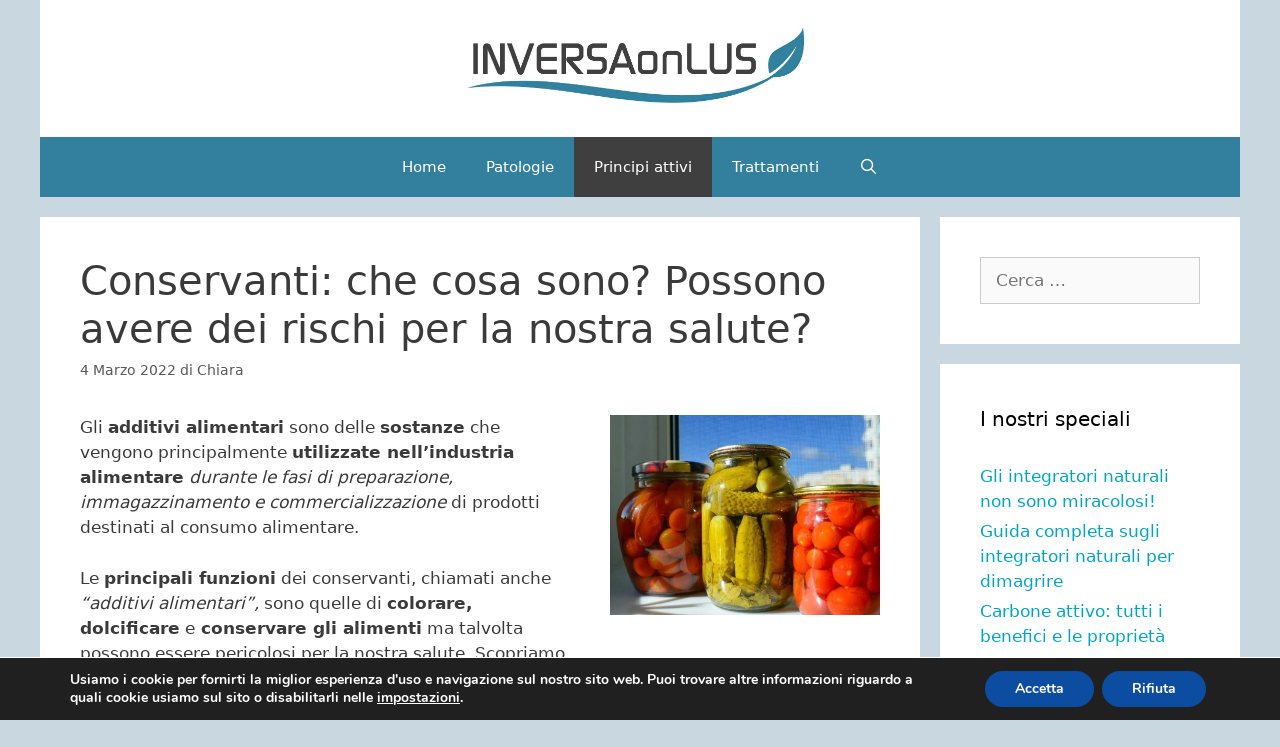

--- FILE ---
content_type: text/html; charset=utf-8
request_url: https://www.google.com/recaptcha/api2/aframe
body_size: 268
content:
<!DOCTYPE HTML><html><head><meta http-equiv="content-type" content="text/html; charset=UTF-8"></head><body><script nonce="wIDmkktKNBkcY6UUXQEIrg">/** Anti-fraud and anti-abuse applications only. See google.com/recaptcha */ try{var clients={'sodar':'https://pagead2.googlesyndication.com/pagead/sodar?'};window.addEventListener("message",function(a){try{if(a.source===window.parent){var b=JSON.parse(a.data);var c=clients[b['id']];if(c){var d=document.createElement('img');d.src=c+b['params']+'&rc='+(localStorage.getItem("rc::a")?sessionStorage.getItem("rc::b"):"");window.document.body.appendChild(d);sessionStorage.setItem("rc::e",parseInt(sessionStorage.getItem("rc::e")||0)+1);localStorage.setItem("rc::h",'1768864114890');}}}catch(b){}});window.parent.postMessage("_grecaptcha_ready", "*");}catch(b){}</script></body></html>